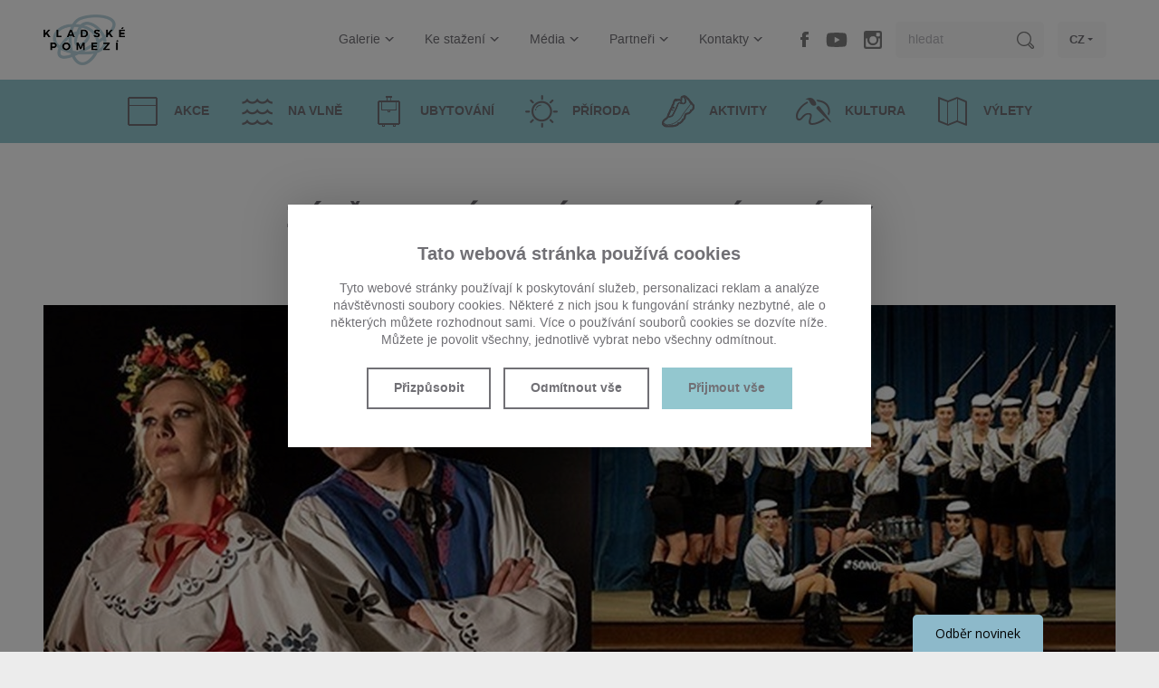

--- FILE ---
content_type: text/html; charset=utf-8
request_url: https://kladskepomezi.cz/kalendar-akci/zaver-196.-upicke-divadelni-sezony
body_size: 6653
content:

<!doctype html>
<!--[if lt IE 7]>      <html class="no-js lt-ie9 lt-ie8 lt-ie7" lang="cs"> <![endif]-->
<!--[if IE 7]>         <html class="no-js lt-ie9 lt-ie8" lang="cs"> <![endif]-->
<!--[if IE 8]>         <html class="no-js lt-ie9" lang="cs"> <![endif]-->
<!--[if gt IE 8]><!--> <html class="no-js" lang="cs"> <!--<![endif]-->
<head>

    <script src="https://incube.cz/coo.js"></script>

    <!-- Google tag (gtag.js) -->
    <script type="text/plain" async data-src="https://www.googletagmanager.com/gtag/js?id=G-M753RB8LH2" data-coo_category="analytics"></script>
    <script type="text/plain" data-coo_category="analytics">
        window.dataLayer = window.dataLayer || [];
        function gtag(){dataLayer.push(arguments);}
        gtag('js', new Date());

        gtag('config', 'G-M753RB8LH2');
    </script>

    <!-- Google tag (gtag.js) -->
    <script type="text/plain" async src="https://www.googletagmanager.com/gtag/js?id=AW-16678720676" data-coo_category="marketing"></script>
    <script type="text/plain" data-coo_category="marketing">
        window.dataLayer = window.dataLayer || [];
        function gtag(){dataLayer.push(arguments);}
        gtag('js', new Date());

        gtag('config', 'AW-16678720676');
    </script>

    <script defer>
        (function (w,d,s,o,f,js,fjs) {
            w['ecm-widget']=o;w[o] = w[o] || function () { (w[o].q = w[o].q || []).push(arguments) };
            js = d.createElement(s), fjs = d.getElementsByTagName(s)[0];
            js.id = '2-2bb287d15897fe2f9d89c882af9a3a8b'; js.dataset.a = 'kladskepomezi'; js.src = f; js.async = 1; fjs.parentNode.insertBefore(js, fjs);
        }(window, document, 'script', 'ecmwidget', 'https://d70shl7vidtft.cloudfront.net/widget.js'));
    </script>

    <meta charset="utf-8">
    <meta http-equiv="X-UA-Compatible" content="IE=edge,chrome=1">
    <title>ZÁVĚR 196. ÚPICKÉ DIVADELNÍ SEZÓNY - Kalendář akcí | Kladské Pomezí.cz</title>
    <meta name="keywords" content="ZÁVĚR 196. ÚPICKÉ DIVADELNÍ SEZÓNY, Kalendář akcí kladské pomezí" />
    <meta name="description" content="ZÁVĚR 196. ÚPICKÉ DIVADELNÍ SEZÓNY - Kalendář akcí Kladské Pomezí" />
    <meta name="author" content="inCUBE interactive" />
    <meta name="robots" content="index,follow">

    <meta name="viewport" content="width=device-width, initial-scale=1">
    <link rel="apple-touch-icon" sizes="180x180" href="/apple-touch-icon.png">
    <link rel="icon" type="image/png" sizes="32x32" href="/favicon-32x32.png">
    <link rel="icon" type="image/png" sizes="16x16" href="/favicon-16x16.png">
    <link rel="manifest" href="/site.webmanifest">
    <link rel="mask-icon" href="/safari-pinned-tab.svg" color="#5bbad5">
    <meta name="msapplication-TileColor" content="#00aba9">
    <meta name="theme-color" content="#ffffff">
    
    <link rel="amphtml" href="/kalendar-akci/zaver-196.-upicke-divadelni-sezony?mime=amp">

    
    
    <link rel="stylesheet" href="/assets/css/style.min.css?v=11.03">

    <script src="/assets/js/vendor/modernizr-2.8.3-respond-1.4.2.min.js"></script>


    <meta property="og:site_name" content="Rozkoš cestovat - Kladské pomezí"/>
    <meta property="og:title" content="ZÁVĚR 196. ÚPICKÉ DIVADELNÍ SEZÓNY - Kalendář akcí | Kladské Pomezí.cz"/>
    <meta property="og:description" content="ZÁVĚR 196. ÚPICKÉ DIVADELNÍ SEZÓNY - Kalendář akcí Kladské Pomezí"/>
    <meta property="og:url" content="https://kladskepomezi.cz/kalendar-akci/zaver-196.-upicke-divadelni-sezony"/>
    <meta property="og:type" content="website" >

    
    <!-- Facebook Pixel Code -->
    <script>
    !function(f,b,e,v,n,t,s)
    {if(f.fbq)return;n=f.fbq=function(){n.callMethod?
    n.callMethod.apply(n,arguments):n.queue.push(arguments)};
    if(!f._fbq)f._fbq=n;n.push=n;n.loaded=!0;n.version='2.0';
    n.queue=[];t=b.createElement(e);t.async=!0;
    t.src=v;s=b.getElementsByTagName(e)[0];
    s.parentNode.insertBefore(t,s)}(window,document,'script',
    'https://connect.facebook.net/en_US/fbevents.js');
    
    fbq('init', '146270860666406');
    fbq('track', 'PageView');
    </script>
    <noscript>
    <img height="1" width="1"
    src="https://www.facebook.com/tr?id=146270860666406&ev=PageView
    &noscript=1"/>
    </noscript>



</head>
<body class="bg--gray-ll">

<div id="loader" class="loader bg--white"></div>

<!--[if lt IE 8]>
        <p class="browserupgrade bg--gray">Používáte <strong>zastaralý prohlížeč</strong>. Prosím <a href="http://browsehappy.com/">aktualizujte svůj prohlížeč</a> pro lepší požitek z prohlížení.</p>
        <![endif]-->


<header class="headerContainer wrapper clearfix bg--white">
        <div class="title fontPlay">
        <a href="/">
		    <img src="/assets/img/logo-kladske-pomezi.png" width="180" height="111" alt="Kladské pomezí" title="Kladské pomezí">
        </a>
    </div>
    
        <a id="navOpen" class="nav__open no-print" href="#"><span class="iconMenu"><span></span><span></span><span></span></span></a>
    <nav class="nav no-print">
        <ul>

            <li>
                <a href="/galerie">Galerie<span class="iconAdd"><span></span></span><span class="beak--menub"></span></a>
                    <div class="nav__submenu bg--white collapsible collapsed">
                    <ul>
                                <li>
                            <a href="/galerie">Fotogalerie<span class="arrow arrow--right"></span></a>

                                    </li>
                                <li>
                            <a href="/video-galerie">Videa<span class="arrow arrow--right"></span></a>

                                    </li>
                            </ul>
                </div>
                </li>
            <li>
                <a href="/ke-stazeni">Ke stažení<span class="iconAdd"><span></span></span><span class="beak--menub"></span></a>
                    <div class="nav__submenu bg--white collapsible collapsed">
                    <ul>
                                <li>
                            <a href="/ke-stazeni/bannery">Bannery<span class="arrow arrow--right"></span></a>

                                    </li>
                                <li>
                            <a href="/ke-stazeni/bulletin">Bulletin<span class="arrow arrow--right"></span></a>

                                    </li>
                                <li>
                            <a href="/ke-stazeni/dokumenty">Dokumenty<span class="arrow arrow--right"></span></a>

                                    </li>
                                <li>
                            <a href="/ke-stazeni/loga">Loga<span class="arrow arrow--right"></span></a>

                                    </li>
                                <li>
                            <a href="/ke-stazeni/propagacni-materialy">Propagační materiály<span class="arrow arrow--right"></span></a>

                                    </li>
                                <li>
                            <a href="/partneri/strategie-rozvoje">Strategie<span class="arrow arrow--right"></span></a>

                                    </li>
                                <li>
                            <a href="/partneri/vyrocni-zpravy">Výroční zprávy<span class="arrow arrow--right"></span></a>

                                    </li>
                                <li>
                            <a href="/partneri/plan-cinnosti">Plán činnosti<span class="arrow arrow--right"></span></a>

                                    </li>
                            </ul>
                </div>
                </li>
            <li>
                <a href="/media/tiskove-zpravy">Média<span class="iconAdd"><span></span></span><span class="beak--menub"></span></a>
                    <div class="nav__submenu bg--white collapsible collapsed">
                    <ul>
                                <li>
                            <a href="/cs/#">Konference<span class="arrow arrow--right"></span></a>

                                        <div class="nav__subsubmenu bg--white collapsible collapsed">
                                <ul>
                                                    <li><a href="/konference/leto-2025-v-kladskem-pomezi">Léto 2025 v Kladském pomezí<span class="arrow arrow--right"></span></a></li>
                                                    <li><a href="/konference/leto-2024-v-kladskem-pomezi">Léto 2024 v Kladském pomezí<span class="arrow arrow--right"></span></a></li>
                                                    <li><a href="/konference/leto-2023-v-kladskem-pomezi">Léto 2023 v Kladském pomezí<span class="arrow arrow--right"></span></a></li>
                                                    <li><a href="/konference/leto-2022-v-kladskem-pomezi">Léto 2022 v Kladském pomezí<span class="arrow arrow--right"></span></a></li>
                                                    <li><a href="/konference/leto-v-kladskem-pomezi-2021">Léto v Kladském pomezí 2021<span class="arrow arrow--right"></span></a></li>
                                                    <li><a href="/konference/leto-v-kladskem-pomezi-2020">Léto v Kladském pomezí 2020<span class="arrow arrow--right"></span></a></li>
                                                </ul>
                            </div>
                                    </li>
                                <li>
                            <a href="/media/napsali-o-nas">Napsali o nás<span class="arrow arrow--right"></span></a>

                                    </li>
                                <li>
                            <a href="/media/tiskove-zpravy">Tiskové zprávy<span class="arrow arrow--right"></span></a>

                                    </li>
                                <li>
                            <a href="/cs/static/achievements">Naše úspěchy<span class="arrow arrow--right"></span></a>

                                    </li>
                            </ul>
                </div>
                </li>
            <li>
                <a href="/partneri">Partneři<span class="iconAdd"><span></span></span><span class="beak--menub"></span></a>
                    <div class="nav__submenu bg--white collapsible collapsed">
                    <ul>
                                <li>
                            <a href="/partneri/kladske-pomezi-ops">Destinační společnost<span class="arrow arrow--right"></span></a>

                                    </li>
                                <li>
                            <a href="/partneri/nase-nabidka">Naše nabídka<span class="arrow arrow--right"></span></a>

                                    </li>
                                <li>
                            <a href="/partneri">Seznam členů<span class="arrow arrow--right"></span></a>

                                        <div class="nav__subsubmenu bg--white collapsible collapsed">
                                <ul>
                                                    <li><a href="/partneri/vyznamni-partneri">Významní partneři<span class="arrow arrow--right"></span></a></li>
                                                </ul>
                            </div>
                                    </li>
                                <li>
                            <a href="/i-my-tvorime-pribeh-kladskeho-pomezi">I my tvoříme příběh Kladského pomezí<span class="arrow arrow--right"></span></a>

                                    </li>
                                <li>
                            <a href="/partneri/25-let">TOP aktivity<span class="arrow arrow--right"></span></a>

                                        <div class="nav__subsubmenu bg--white collapsible collapsed">
                                <ul>
                                                    <li><a href="/top-aktivity">TOP 13+1<span class="arrow arrow--right"></span></a></li>
                                                    <li><a href="/cs/static/projectwave#videos">Projekt na vlně videa<span class="arrow arrow--right"></span></a></li>
                                                    <li><a href="https://www.toulavybatoh.cz">Toulavý batoh<span class="arrow arrow--right"></span></a></li>
                                                    <li><a href="https://www.karelcapek.cz/assets/videos/kladske-pomezi_short.mp4">Karel Čapek<span class="arrow arrow--right"></span></a></li>
                                                </ul>
                            </div>
                                    </li>
                                <li>
                            <a href="/partneri/statisticke-udaje">Statistické údaje<span class="arrow arrow--right"></span></a>

                                    </li>
                                <li>
                            <a href="/partneri/projekt-na-vlne">Projekt na vlně<span class="arrow arrow--right"></span></a>

                                    </li>
                            </ul>
                </div>
                </li>
            <li>
                <a href="/kontakty">Kontakty<span class="iconAdd"><span></span></span><span class="beak--menub"></span></a>
                    <div class="nav__submenu bg--white collapsible collapsed">
                    <ul>
                                <li>
                            <a href="/kontakty">Kladské pomezí o.p.s.<span class="arrow arrow--right"></span></a>

                                    </li>
                                <li>
                            <a href="/informacni-centra">Informační centra<span class="arrow arrow--right"></span></a>

                                    </li>
                            </ul>
                </div>
                </li>

            <li class="nav__fb"><a class="icon icon--tfb" href="https://www.facebook.com/kladskepomezi" target="_blank">facebook</a></li>
            <li class="nav__yt"><a class="icon icon--tyt" href="https://youtube.com/@kladskepomezio.p.s.9771?si=sBj0hDgO8haMl9Sk" target="_blank">youtube</a></li>
            <!-- <li class="nav__tw"><a class="icon icon--ttw" href="https://twitter.com/KladskePomezi" target="_blank">twitter</a></li> -->
            <li class="nav__inst"><a class="icon icon--tinst" href="https://www.instagram.com/kladskepomezi/" target="_blank">instagram</a></li>
            <li class="nav__search">
                <form class="searchForm clearfix" method="GET" action="/hledat">
                    <input type="search" name="term" placeholder="hledat">
                    <input class="icon icon--search" type="submit" value="hledat">
                </form>
            </li>
            <li class="nav__lang">
                            <a href="#">CZ<span class="beak--menu"></span></a>
                <div class="nav__submenu bg--white">
                    <ul>
                        <li><a href="/pl">PL</a></li>
                        <li><a href="/de">DE</a></li>
                        <li><a href="/en">EN</a></li>
                    </ul>
                </div>
                            </li>
        </ul>
    </nav>

</header>

<div class="category clearfix bg--aquamarine collapsible__set no-print">
    <ul>

            <li>

                    <a href="/kalendar-akci"><span class="icon icon--cal"></span><strong>Akce</strong></a>
                </li>
            <li>

                    <a href="/na-vlne"><span class="icon icon--wave"></span><strong>Na vlně</strong></a>
                </li>
            <li>

                    <a href="/ubytovani"><span class="icon icon--bag"></span><strong>Ubytování</strong></a>
                </li>
            <li>

                    <a class="catsub__open" rel="catsubNature" href="#">
                    <span class="icon icon--sun"></span>
                    <strong>Příroda</strong>
                </a>
                <div class="category__submenu bg--gray-lll collapsible collapsed">
                    <ul>
                                <li><a href="/priroda/skalni-mesta"><strong>Hory a skály</strong></a></li>
                                <li><a href="/priroda/rozhledny-a-vyhlidky"><strong>Rozhledny a vyhlídky</strong></a></li>
                                <li><a href="/priroda/hory-a-vodni-plochy"><strong>Řeky a údolí</strong></a></li>
                            </ul>
                </div>
                </li>
            <li>

                    <a class="catsub__open" rel="catsubActivity" href="#">
                    <span class="icon icon--shoe"></span>
                    <strong>Aktivity</strong>
                </a>
                <div class="category__submenu bg--gray-lll collapsible collapsed">
                    <ul>
                                <li><a href="/aktivity/vyrobky-kladskeho-pomezi"><strong>Regionální produkt – Kladské pomezí</strong></a></li>
                                <li><a href="/aktivity/relaxace"><strong>Relaxace</strong></a></li>
                                <li><a href="/aktivity/zabava"><strong>Zábava</strong></a></li>
                                <li><a href="/aktivity/pesi-turistika"><strong>Pěší turistika</strong></a></li>
                                <li><a href="/aktivity/cyklistika"><strong>Cyklistika</strong></a></li>
                                <li><a href="/aktivity/vodni-sporty"><strong>Vodní sporty</strong></a></li>
                                <li><a href="/aktivity/koupaliste-a-bazeny"><strong>Koupaliště</strong></a></li>
                                <li><a href="/aktivity/vodacky-pruvodce"><strong>Vodácký průvodce</strong></a></li>
                                <li><a href="/aktivity/farmy-a-jizdarny"><strong>ZOO a jízdárny</strong></a></li>
                                <li><a href="/aktivity/vyhlidkove-lety"><strong>Vyhlídkové lety</strong></a></li>
                                <li><a href="/aktivity/zimni-sporty"><strong>Zimní sporty</strong></a></li>
                                <li><a href="/aktivity/aktivity-pod-strechou"><strong>Pod střechou</strong></a></li>
                                <li><a href="/aktivity/naucne-stezky"><strong>Naučné stezky</strong></a></li>
                                <li><a href="/aktivity/filmova-turistika"><strong>Filmová turistika</strong></a></li>
                                <li><a href="/cs/https://www.toulavybatoh.cz"><strong>Toulavý batoh</strong></a></li>
                            </ul>
                </div>
                </li>
            <li>

                    <a class="catsub__open" rel="catsubCulture" href="#">
                    <span class="icon icon--paint"></span>
                    <strong>Kultura</strong>
                </a>
                <div class="category__submenu bg--gray-lll collapsible collapsed">
                    <ul>
                                <li><a href="/cs/https://karelcapek.cz"><strong>KARELCAPEK.CZ</strong></a></li>
                                <li><a href="/bozenanemcova"><strong>BOŽENA 200</strong></a></li>
                                <li><a href="/kultura/osobnosti-regionu"><strong>Osobnosti regionu</strong></a></li>
                                <li><a href="/kultura/muzea-a-galerie"><strong>Muzea a galerie</strong></a></li>
                                <li><a href="/kultura/hrady-a-zamky"><strong>Hrady a zámky</strong></a></li>
                                <li><a href="/kultura/pevnosti"><strong>Opevnění</strong></a></li>
                                <li><a href="/kultura/lidova-architektura"><strong>Architektura</strong></a></li>
                                <li><a href="/kultura/prusko-rakouska-valka-1866"><strong>Prusko-rakouská válka 1866</strong></a></li>
                                <li><a href="/kultura/mesta-a-obce"><strong>Města a obce</strong></a></li>
                                <li><a href="/kultura/cirkevni-pamatky"><strong>Církevní památky</strong></a></li>
                                <li><a href="/vyznamne-akce"><strong>Významné akce</strong></a></li>
                            </ul>
                </div>
                </li>
            <li>

                    <a href="/tipy-na-vylety"><span class="icon icon--map"></span><strong>Výlety</strong></a>
                </li>

    </ul>
</div>



<div id="catsubNature" class="catsub bg--white fontPlay">
    <div class="wrapper wrapper--1400">
        <ul class="clearfix">

    
                    <li>
              <a class="catsub__block" href="/priroda/skalni-mesta">
                <span class="catsub__img">
                  <img src="/assets/files/catsub-img15.jpg" width="345" height="150" alt="Příroda" title="Příroda">
                  <span class="arrowCorner bg--white"><span class="arrow arrow--right"></span></span>
                </span>
                <strong>Hory a skály</strong>
              </a>
            </li>
        
    
                    <li>
              <a class="catsub__block" href="/priroda/rozhledny-a-vyhlidky">
                <span class="catsub__img">
                  <img src="/assets/files/catsub-img3.jpg" width="345" height="150" alt="Příroda" title="Příroda">
                  <span class="arrowCorner bg--white"><span class="arrow arrow--right"></span></span>
                </span>
                <strong>Rozhledny a vyhlídky</strong>
              </a>
            </li>
        
    
                    <li>
              <a class="catsub__block" href="/priroda/hory-a-vodni-plochy">
                <span class="catsub__img">
                  <img src="/assets/files/catsub-img12.jpg" width="345" height="150" alt="Příroda" title="Příroda">
                  <span class="arrowCorner bg--white"><span class="arrow arrow--right"></span></span>
                </span>
                <strong>Řeky a údolí</strong>
              </a>
            </li>
        
    
        </ul>
    </div>
</div>


<div id="catsubActivity" class="catsub bg--white fontPlay">
    <div class="wrapper wrapper--1400">
        <ul class="clearfix">

    
                    <li>
              <a class="catsub__block" href="/aktivity/vyrobky-kladskeho-pomezi">
                <span class="catsub__img">
                  <img src="/assets/files/catsub-img21.jpg" width="345" height="150" alt="Aktivity" title="Aktivity">
                  <span class="arrowCorner bg--white"><span class="arrow arrow--right"></span></span>
                </span>
                <strong>Regionální produkt – Kladské pomezí</strong>
              </a>
            </li>
        
    
        
            <li class="catsub__item--w4"><ul>
                    <li><a href="/aktivity/relaxace"><strong>Relaxace</strong></a></li>

            
        
    
        
            
                    <li><a href="/aktivity/zabava"><strong>Zábava</strong></a></li>

            
        
    
        
            
                    <li><a href="/aktivity/pesi-turistika"><strong>Pěší turistika</strong></a></li>

            
        
    
        
            
                    <li><a href="/aktivity/cyklistika"><strong>Cyklistika</strong></a></li>

            </ul></li>
        
    
        
            <li class="catsub__item--w4"><ul>
                    <li><a href="/aktivity/vodni-sporty"><strong>Vodní sporty</strong></a></li>

            
        
    
        
            
                    <li><a href="/aktivity/koupaliste-a-bazeny"><strong>Koupaliště</strong></a></li>

            
        
    
        
            
                    <li><a href="/aktivity/vodacky-pruvodce"><strong>Vodácký průvodce</strong></a></li>

            
        
    
        
            
                    <li><a href="/aktivity/farmy-a-jizdarny"><strong>ZOO a jízdárny</strong></a></li>

            </ul></li>
        
    
        
            <li class="catsub__item--w4"><ul>
                    <li><a href="/aktivity/vyhlidkove-lety"><strong>Vyhlídkové lety</strong></a></li>

            
        
    
        
            
                    <li><a href="/aktivity/zimni-sporty"><strong>Zimní sporty</strong></a></li>

            
        
    
        
            
                    <li><a href="/aktivity/aktivity-pod-strechou"><strong>Pod střechou</strong></a></li>

            
        
    
        
            
                    <li><a href="/aktivity/naucne-stezky"><strong>Naučné stezky</strong></a></li>

            </ul></li>
        
    
        
            <li class="catsub__item--w4"><ul>
                    <li><a href="/aktivity/filmova-turistika"><strong>Filmová turistika</strong></a></li>

            
        
    
        
            
                    <li><a href="https://www.toulavybatoh.cz"><strong>Toulavý batoh</strong></a></li>

            
        
    
        </ul>
    </div>
</div>


<div id="catsubCulture" class="catsub bg--white fontPlay">
    <div class="wrapper wrapper--1400">
        <ul class="clearfix">

    
                    <li>
              <a class="catsub__block" href="https://karelcapek.cz">
                <span class="catsub__img">
                  <img src="/assets/files/catsub-img20.jpg" width="345" height="150" alt="Kultura" title="Kultura">
                  <span class="arrowCorner bg--white"><span class="arrow arrow--right"></span></span>
                </span>
                <strong>KARELCAPEK.CZ</strong>
              </a>
            </li>
        
    
                    <li>
              <a class="catsub__block" href="/bozenanemcova">
                <span class="catsub__img">
                  <img src="/assets/files/catsub-img23.jpg" width="345" height="150" alt="Kultura" title="Kultura">
                  <span class="arrowCorner bg--white"><span class="arrow arrow--right"></span></span>
                </span>
                <strong>BOŽENA 200</strong>
              </a>
            </li>
        
    
                    <li>
              <a class="catsub__block" href="/kultura/osobnosti-regionu">
                <span class="catsub__img">
                  <img src="/assets/files/catsub-img22.jpg" width="345" height="150" alt="Kultura" title="Kultura">
                  <span class="arrowCorner bg--white"><span class="arrow arrow--right"></span></span>
                </span>
                <strong>Osobnosti regionu</strong>
              </a>
            </li>
        
    
        
            <li class="catsub__item--w4"><ul>
                    <li><a href="/kultura/muzea-a-galerie"><strong>Muzea a galerie</strong></a></li>

            
        
    
        
            
                    <li><a href="/kultura/hrady-a-zamky"><strong>Hrady a zámky</strong></a></li>

            
        
    
        
            
                    <li><a href="/kultura/pevnosti"><strong>Opevnění</strong></a></li>

            </ul></li>
        
    
        
            <li class="catsub__item--w4"><ul>
                    <li><a href="/kultura/lidova-architektura"><strong>Architektura</strong></a></li>

            
        
    
        
            
                    <li><a href="/kultura/prusko-rakouska-valka-1866"><strong>Prusko-rakouská válka 1866</strong></a></li>

            
        
    
        
            
                    <li><a href="/kultura/mesta-a-obce"><strong>Města a obce</strong></a></li>

            </ul></li>
        
    
        
            <li class="catsub__item--w4"><ul>
                    <li><a href="/kultura/cirkevni-pamatky"><strong>Církevní památky</strong></a></li>

            
        
    
        
            
                    <li><a href="/vyznamne-akce"><strong>Významné akce</strong></a></li>

            
        
    
        </ul>
    </div>
</div>



<div class="content bg--white">

	<article class="wrapper clearfix" itemscope itemtype="http://schema.org/Action">

		<header>
			<h1 class="content__title fontPlay"><strong itemprop="name">ZÁVĚR 196. ÚPICKÉ DIVADELNÍ SEZÓNY</strong></h1>

			<p class="content__updated"><span class="icon icon--clock"></span>
				23. 06. 2019				-
				23. 06. 2019			</p>
		</header>

		<div itemprop="image">
			
        <div class="noslider content__slider">
        <ul class="clearfix">
        
                            <li><div class="slider__img"><img src="/files/calendar/4887/header_static/upice.jpg" width="1230" height="390" alt="ZÁVĚR 196. ÚPICKÉ DIVADELNÍ SEZÓNY" title="ZÁVĚR 196. ÚPICKÉ DIVADELNÍ SEZÓNY"></div></li>
            
                </ul>
    </div>
    		</div>

		<section class="wysihtml5__content">
		
			<div itemprop="description">
				<p>Dechový orchestr a mažoretky při ZUŠ A. M. Buxton a Spolek
divadelních ochotníků Alois Jirásek Vás srdečně zvou na akci Závěr 196. úpické
divadelní sezóny. <br>
Přijďte se s námi pobavit 23. 6. 2019 do přírodního areálu Dlouhé záhony a
zhlédnou vystoupení orchestru a mažoretek. Úpičtí divadelníci si pro Vás
připravili reprízu, mezi lidmi již známé a opěvované, Prodané nevěsty.<br>
Předprodej vstupenek probíhá v TIC Úpice (Náměstí T. G. Masaryka 31).
Rezervace případně telefonicky na čísle 605 297 943. Cena za dospělé
150 Kč, děti a senioři 100 Kč.</p>

<p>Za nepříznivého počasí se akce přesouvá do Divadla Aloise Jiráska
a odehraje se pouze Prodaná nevěsta. </p>

<p>Těšíme se na Vás!</p><p>
 <img src='/files/repository/1566/static_page/prodanka.jpg' alt='Prodanka-konec196.divadelni_sezony' /> 

<br></p>





<br>			</div>

					</section>

		<aside class="fontPlay bg--gray-ll">
			<a class="button aside__button bg--gray" href="/kalendar-akci">
				<span class="arrow arrow--left-w arrow--border"></span> <strong><em>zpět na výpis</em></strong> </a>

			<div class="aside__profile bg--gray-lll" itemscope itemtype="http://schema.org/Person">
				<div class="profile__img" itemprop="image">
					<img src="/files/user_avatar/image_not_found.jpg" width="122" height="136" alt="Nové Město nad Metují IC" title="Nové Město nad Metují IC">
				</div>

				<h3 class="profile__title"><strong itemprop="name">Nové Město nad Metují IC</strong></h3>

				<p class="profile__desc"><em>autor</em></p>
			</div>
			<div class="aside__soc">
    <p>sdílet článek</p>
    <ul class="clearfix">
        <li>
            <span class="icon icon--fb-d"></span>
            <a class="overlay" href="https://www.facebook.com/sharer/sharer.php?u=https://kladskepomezi.cz" onclick="window.open('https://www.facebook.com/sharer/sharer.php?u='+encodeURIComponent(location.href),'facebook-share-dialog','width=626,height=436');return false;">Share on facebook</a>
        </li>
        <!-- <li>
            <span class="icon icon--tw-d"></span>
            <a class="overlay" href="https://twitter.com/intent/tweet?button_hashtag=kladskepomezi" class="twitter-hashtag-button" data-lang="en" data-size="large" data-url="http://kladskepomezi.cz">Tweet #kladskepomezi</a>
        </li> -->
    </ul>
</div>
</aside>
		</aside>

	</article>

</div>

<footer class="footerContainer bg--gray no-print">

    <div class="other bg--gray-d">
        <ul class="clearfix">
            <li><a href="/cs"><strong>Úvod<span class="iconAdd iconAdd--white"><span></span></span></strong></a></li>
            <li><a href="/galerie"><strong>Galerie<span class="iconAdd iconAdd--white"><span></span></span></strong></a></li>
            <li><a href="/ke-stazeni"><strong>Ke stažení<span class="iconAdd iconAdd--white"><span></span></span></strong></a></li>
            <li><a href="/media/tiskove-zpravy"><strong>Média<span class="iconAdd iconAdd--white"><span></span></span></strong></a></li>
            <li><a href="/partneri"><strong>Partneři<span class="iconAdd iconAdd--white"><span></span></span></strong></a></li>
            <li><a href="/kontakty"><strong>Kontakty<span class="iconAdd iconAdd--white"><span></span></span></strong></a></li>
            <li><a href="/cs/ochrana-soukromi"><strong>Ochrana osobních údajů<span class="iconAdd iconAdd--white"><span></span></span></strong></a></li>
        </ul>
    </div>

    <div class="socNet">
        <p><em>Podělte se s přáteli</em></p>
        <ul class="clearfix">
            <li>
                <span class="icon icon--fb"></span>
                <a class="overlay" href="https://www.facebook.com/sharer/sharer.php?u=https://kladskepomezi.cz" onclick="window.open('https://www.facebook.com/sharer/sharer.php?u='+encodeURIComponent(location.href),'facebook-share-dialog','width=626,height=436');return false;">Share on facebook</a>
            </li>
            <li>
                <span class="icon icon--fyt"></span>
                <a class="overlay" href="https://youtube.com/@kladskepomezio.p.s.9771?si=sBj0hDgO8haMl9Sk" target="_blank">Youtube</a>
            </li>
            <!-- <li>
                <span class="icon icon--tw"></span>
                <a class="overlay twitter-hashtag-button" href="https://twitter.com/intent/tweet?button_hashtag=kladskepomezi" data-lang="en" data-size="large" data-url="https://kladskepomezi.cz">Tweet #kladskepoemzi</a>
            </li> -->
            <li>
                <span class="icon icon--in"></span>
                <a class="overlay" href="https://www.linkedin.com/cws/share?url=https://kladskepomezi.cz" onclick="window.open('https://www.linkedin.com/cws/share?url='+encodeURIComponent(location.href)+'','', 'menubar=no,toolbar=no,resizable=yes,scrollbars=yes,height=600,width=600');return false;">LinkedIn</a>

            </li>
            <li>
                <span class="icon icon--rss"></span>
                <a class="overlay" href="https://kladskepomezi.cz/rss/cs">rss</a>
            </li>
        </ul>
    </div>

    <p class="copyright"><a class="coo__set" href="#set">Nastavit Cookies</a><br> <span class="op05">Copyright &copy; 2026 Kladské pomezí o.p.s. <span>All rights reserved</span></span> <a href="https://incube.cz/">Powered by inCUBE<span class="icon icon--incube"></span></a></p>

    <!-- <div class="eu bg--white">
        <img class="eu__img eu__img--l" src="/assets/img/eu-l.jpg" width="180" height="92" alt="Regionální operační program NUTS II Severovýchod" title="Regionální operační program NUTS II Severovýchod">
        <img class="eu__img eu__img--r" src="/assets/img/eu-r.jpg" width="203" height="92" alt="Spolufinancováno Evropskou unii z Evropského fondu pro regionální rozvoj" title="Spolufinancováno Evropskou unii z Evropského fondu pro regionální rozvoj">
        <p>Tyto stránky vznikly v rámci projektu "Kladské pomezí - Rozkoš cestovat", který je spolufinancován Evropskou unií z Evropského fondu pro regionální rozvoj - Regionální operační program NUTS II Severovýchod. Registrační číslo CZ.1.13/3.3.00/14.00842</p>
    </div> -->

</footer>

<script type="text/javascript">var t = {'error' : 'Chyba'};</script>
<script src="/assets/js/main.min.js?v=11.03"></script>

<script type="text/javascript">
	/* <![CDATA[ */
	var seznam_retargeting_id = 77247;
	/* ]]> */
</script>
<script type="text/plain" data-coo_category="marketing" data-src="//c.imedia.cz/js/retargeting.js"></script>
<script type="text/plain" data-coo_category="functional" data-src="//connect.facebook.net/cs_CZ/sdk.js#xfbml=1&version=v2.0"></script>
                        
</body>
</html>
